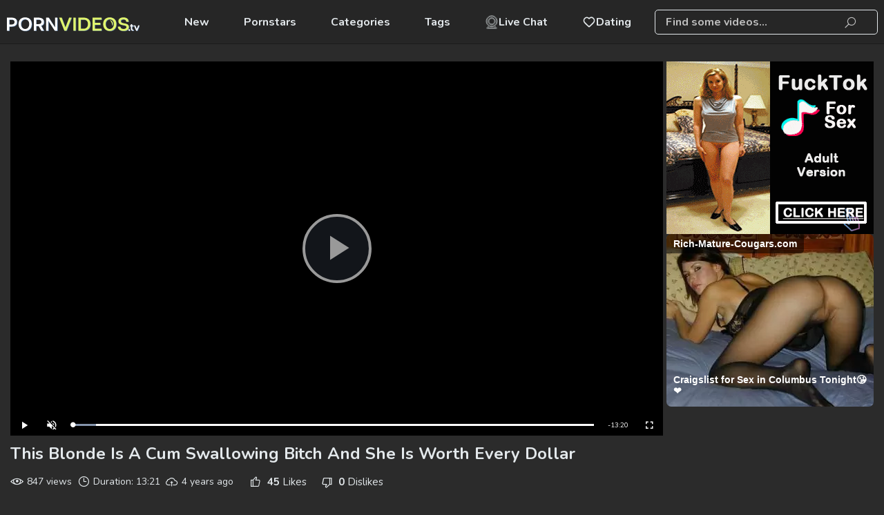

--- FILE ---
content_type: text/html; charset=UTF-8
request_url: https://www.pornvideos.tv/play/this_blonde_is_a_cum_swallowing_bitch_and_she_is_worth_every_dollar_swv.html
body_size: 7386
content:
<!DOCTYPE html>
<html lang="en">
<head>
    <meta charset="UTF-8">
    <title>This Blonde Is A Cum Swallowing Bitch And She Is Worth Every Dollar ▶ PornVideos.TV</title>
            <meta name="description"
              content="Enjoy  This Blonde Is A Cum Swallowing Bitch And She Is Worth Every Dollar on PornVideos.TV ✔High Quality Movies【18+ ONLY】✔100% Hot"/>    <meta name="robots" content="index, follow">
<link rel="canonical" href="https://www.pornvideos.tv/play/this_blonde_is_a_cum_swallowing_bitch_and_she_is_worth_every_dollar_swv.html" />
    <meta name="rating" content="RTA-5042-1996-1400-1577-RTA"/>
    <meta name="viewport" content="width=device-width, initial-scale=1"/>
        <link rel="preconnect" href="https://cdn.pornvideos.tv/" crossorigin>
    <link rel="preconnect" href="https://fonts.googleapis.com" crossorigin>
    <link rel="icon" href="/favicon/pornvideos.svg" type="image/x-icon"/>
    <link href="/css/videojs.css" rel="stylesheet">

    <link rel="shortcut icon" href="/favicon/pornvideos.svg" type="image/x-icon"/>
    <link rel="stylesheet" href="/css/style.css?v=107"/>
        <link rel="preload" href="https://www.pornvideos.tv/fonts/la-solid-900.woff2" as="font" type="font/woff2"
          crossorigin="anonymous">
    <link rel="preload" href="https://www.pornvideos.tv/fonts/la-regular-400.woff2" as="font" type="font/woff2"
          crossorigin="anonymous">
    <link rel="manifest" href="https://www.pornvideos.tv/favicon/site.webmanifest">
    <meta name="theme-color" content="#ffffff">
            <link rel="stylesheet" href="/player/skin/youtube.css?v=107"/>
            </head>
<body><header class="">
    <div class="item-logo">
        <a href="/"
           target="_self"><img src="/logo/pornvideos.svg"  alt="" title="PornVideos.TV"/></a>
    </div>

    <nav class=" align-left">


    

            <a href="/new/"
           target="_self">              New</a>
    
            <a href="/pornstars/"
           target="_self">             Pornstars</a>
    

            <a href="/category/"
           target="_self">   Categories</a>
    

            <a href="/tags/"
           target="_self">  Tags</a>
    

    <a class="dating-btn" href="https://a.bestcontentprovider.top/loader?a=4794484&s=4781202&t=101&p=14338" target="_blank" rel="nofollow">         <svg fill="#000000" width="800px" height="800px" viewBox="0 0 32 32" version="1.1" xmlns="http://www.w3.org/2000/svg">             <title>webcam</title>             <path d="M24.133 13.998c-0.001-4.491-3.642-8.132-8.133-8.132s-8.133 3.641-8.133 8.133 3.641 8.133 8.133 8.133c0 0 0 0 0.001 0h-0c4.49-0.005 8.129-3.644 8.133-8.134v-0zM9.366 13.998c0.001-3.663 2.97-6.632 6.633-6.632s6.633 2.97 6.633 6.633c0 3.663-2.97 6.633-6.633 6.633h-0c-3.663-0.004-6.63-2.972-6.634-6.634v-0zM22.762 24.785c3.617-2.291 5.984-6.272 5.984-10.805 0-7.040-5.707-12.747-12.747-12.747s-12.747 5.707-12.747 12.747c0 4.512 2.345 8.477 5.882 10.742l0.051 0.031-4.715 4.718c-0.136 0.136-0.22 0.323-0.22 0.53 0 0.414 0.335 0.749 0.749 0.749 0 0 0.001 0 0.001 0h22c0.414-0.001 0.749-0.337 0.749-0.751 0-0.209-0.086-0.398-0.224-0.534l-0-0zM4.752 13.998c0-6.212 5.036-11.248 11.248-11.248s11.248 5.036 11.248 11.248c0 6.212-5.036 11.248-11.248 11.248v0c-6.209-0.007-11.241-5.039-11.248-11.247v-0.001zM6.811 29.25l3.743-3.743c1.593 0.782 3.466 1.239 5.447 1.239 1.957 0 3.809-0.446 5.461-1.243l-0.075 0.033 3.78 3.714z"></path></svg> Live Chat</a>      <a class="dating-btn" href="https://a.bestcontentprovider.top/loader?a=4794483&s=4781202&t=94&p=14338" target="_blank" rel="nofollow"><svg width="800px" height="800px" viewBox="0 0 24 24" fill="none" xmlns="http://www.w3.org/2000/svg"> <path fill-rule="evenodd" clip-rule="evenodd" d="M12 6.00019C10.2006 3.90317 7.19377 3.2551 4.93923 5.17534C2.68468 7.09558 2.36727 10.3061 4.13778 12.5772C5.60984 14.4654 10.0648 18.4479 11.5249 19.7369C11.6882 19.8811 11.7699 19.9532 11.8652 19.9815C11.9483 20.0062 12.0393 20.0062 12.1225 19.9815C12.2178 19.9532 12.2994 19.8811 12.4628 19.7369C13.9229 18.4479 18.3778 14.4654 19.8499 12.5772C21.6204 10.3061 21.3417 7.07538 19.0484 5.17534C16.7551 3.2753 13.7994 3.90317 12 6.00019Z" stroke="#000000" stroke-width="2" stroke-linecap="round" stroke-linejoin="round"/></svg> Dating</a>
</nav>

<div class="dating-btns">
    <a class="dating-btn" href="https://a.bestcontentprovider.top/loader?a=4794484&s=4781202&t=101&p=14338" target="_blank" rel="nofollow">         <svg fill="#000000" width="800px" height="800px" viewBox="0 0 32 32" version="1.1" xmlns="http://www.w3.org/2000/svg">             <title>webcam</title>             <path d="M24.133 13.998c-0.001-4.491-3.642-8.132-8.133-8.132s-8.133 3.641-8.133 8.133 3.641 8.133 8.133 8.133c0 0 0 0 0.001 0h-0c4.49-0.005 8.129-3.644 8.133-8.134v-0zM9.366 13.998c0.001-3.663 2.97-6.632 6.633-6.632s6.633 2.97 6.633 6.633c0 3.663-2.97 6.633-6.633 6.633h-0c-3.663-0.004-6.63-2.972-6.634-6.634v-0zM22.762 24.785c3.617-2.291 5.984-6.272 5.984-10.805 0-7.040-5.707-12.747-12.747-12.747s-12.747 5.707-12.747 12.747c0 4.512 2.345 8.477 5.882 10.742l0.051 0.031-4.715 4.718c-0.136 0.136-0.22 0.323-0.22 0.53 0 0.414 0.335 0.749 0.749 0.749 0 0 0.001 0 0.001 0h22c0.414-0.001 0.749-0.337 0.749-0.751 0-0.209-0.086-0.398-0.224-0.534l-0-0zM4.752 13.998c0-6.212 5.036-11.248 11.248-11.248s11.248 5.036 11.248 11.248c0 6.212-5.036 11.248-11.248 11.248v0c-6.209-0.007-11.241-5.039-11.248-11.247v-0.001zM6.811 29.25l3.743-3.743c1.593 0.782 3.466 1.239 5.447 1.239 1.957 0 3.809-0.446 5.461-1.243l-0.075 0.033 3.78 3.714z"></path></svg> Live Chat</a>      <a class="dating-btn" href="https://a.bestcontentprovider.top/loader?a=4794483&s=4781202&t=94&p=14338" target="_blank" rel="nofollow"><svg width="800px" height="800px" viewBox="0 0 24 24" fill="none" xmlns="http://www.w3.org/2000/svg"> <path fill-rule="evenodd" clip-rule="evenodd" d="M12 6.00019C10.2006 3.90317 7.19377 3.2551 4.93923 5.17534C2.68468 7.09558 2.36727 10.3061 4.13778 12.5772C5.60984 14.4654 10.0648 18.4479 11.5249 19.7369C11.6882 19.8811 11.7699 19.9532 11.8652 19.9815C11.9483 20.0062 12.0393 20.0062 12.1225 19.9815C12.2178 19.9532 12.2994 19.8811 12.4628 19.7369C13.9229 18.4479 18.3778 14.4654 19.8499 12.5772C21.6204 10.3061 21.3417 7.07538 19.0484 5.17534C16.7551 3.2753 13.7994 3.90317 12 6.00019Z" stroke="#000000" stroke-width="2" stroke-linecap="round" stroke-linejoin="round"/></svg> Dating</a></div>    <div class="search-section">
        <form action="#" data-link="/search/%q%/" method="get"
              id="searchForm"
              target="_self">
            <input id="autoComplete"
                   dir="ltr"
                   spellcheck=false
                   autocorrect="off"
                   autocomplete="off"
                   autocapitalize="off"
                   type="text"
                   name="q"
                   value="" placeholder="Find some videos..." name="q"
                   class=""/>
            <span>
                <i class="la la-search"></i>
           </span>
        </form>
    </div>
    <span class="adapt-menu-btn offed">
        <i class="la la-bars"></i>
    </span>
    <span class="mobile-srch-btn offed">
        <i class="la la-search"></i>
    </span>
</header>
<div class="container">
    <div class="page-content">
<section class="video-section">
    <script>
        var vid = 'swv';
    </script>

    <div class="player">
        <div class="video-page-player">
    <div class="video-play-block" id="video-play-block">
        <video id="videoPlayer" playsinline
               class="video-js vjs-default-skin vjs-big-play-centered"
               controls="true"
               muted="true"
               preload="auto"
               poster="https://cdn.pornvideos.tv/35/015/52572114/1_460.jpg"
               data-setup='{}'
        >
        </video>
    </div>
</div>
<div class="banner">
    <div>
        <script async type="application/javascript" src="https://a.magsrv.com/ad-provider.js"></script>
        <ins class="eas6a97888e2" data-zoneid="5144788"></ins>
        <script>(AdProvider = window.AdProvider || []).push({"serve": {}});</script>
    </div>
    <div>
        <script async type="application/javascript" src="https://a.magsrv.com/ad-provider.js"></script>
        <ins class="eas6a97888e2" data-zoneid="5144790"></ins>
        <script>(AdProvider = window.AdProvider || []).push({"serve": {}});</script>
    </div>
</div>
<link rel="stylesheet" href="/css/ima-frame.css">
<script src="//imasdk.googleapis.com/js/sdkloader/ima3.js"></script>
<script src="/js/video.min.js"></script>
<script src="/js/video-volume.min.js"></script>
<script src="/js/videojs.ads.min.js"></script>
<script src="/js/videojs.ima.js"></script>


<script>

    document.addEventListener('DOMContentLoaded', function() {
        var videoUrl = atob('aHR0cHM6Ly9hdmlkZW9zLmNkbnZpZGVvcy5wcm8va2V5PWxoeFYxdUg5M1gtYkUyZWhtay02ZUEsZW5kPTE3Njg3NTI5MzMvc3BlZWQ9MzAwSy9idWZmZXI9NS4wLzM1LzAxNS81MjU3MjExNC81MjU3MjExNF9sb3cyXzM4NHAubXA0');
        fetch(videoUrl)
            .then(response => {
                if (response.status > 302) {
                    fetch('/log/index/', {
                        method: 'POST',
                        headers: {
                            'Content-Type': 'application/x-www-form-urlencoded'
                        },
                        body: new URLSearchParams({ id: 'swv' })
                    })
                }
            })
            .catch(() => {
                fetch('/log/index/', {
                    method: 'POST',
                    headers: {
                        'Content-Type': 'application/x-www-form-urlencoded'
                    },
                    body: new URLSearchParams({ id: 'swv' })
                })
            });
    });

    var options = {
        id: 'videoPlayer',
        adTagUrl: 'https://tsyndicate.com/do2/6a5fcf524bc841a59f8aa3104a5eeedc/vast?extid={extid}&categories=',
        showCountdown: false,
    };
    var player = videojs('videoPlayer');
    player.persistvolume({
        namespace: "Virality-Is-Reality"
    });
    player.src({
        src: atob('aHR0cHM6Ly9hdmlkZW9zLmNkbnZpZGVvcy5wcm8va2V5PWxoeFYxdUg5M1gtYkUyZWhtay02ZUEsZW5kPTE3Njg3NTI5MzMvc3BlZWQ9MzAwSy9idWZmZXI9NS4wLzM1LzAxNS81MjU3MjExNC81MjU3MjExNF9sb3cyXzM4NHAubXA0'),
        type: "video/mp4"
    })
    player.ima(options);

    function initPlayer() {
        videojs.options.html5.nativeAudioTracks = false;
        videojs.options.html5.nativeVideoTracks = false;
    }

    player.on('play', function() {
        var bigPlayButton = document.querySelector('.vjs-big-play-button');
        if (bigPlayButton) {
            bigPlayButton.style.display = 'none';
        }
    });

    initPlayer();
</script>

<script src="//cdn.tsyndicate.com/sdk/v1/video.instant.message.js"></script>
<script>
    TSVideoInstantMessage({spot:"4c80fa1403144228ba489d0626a802a8",keywords:"",extid:"",width:"5%",mobileWidth:"25%",displayMode:"capped",cappedAction:"click",cappedValueInMinutes:5,showCTAButton:!0,hideOnComplete:!1});
</script>

    </div>
    <div class="info-section"></div>

    <div class="detale-page-info">
                    <h1>This Blonde Is A Cum Swallowing Bitch And She Is Worth Every Dollar</h1>
        
        <ul class="desc">
            <li><i class="la la-eye"></i> 847 views
            </li>
            <li><i class="la la-clock-o"></i> Duration: 13:21            </li>
            <li>
                <i class="la la-cloud-upload"></i> 4 years ago            </li>
                            <li>
                    <p class="like-block" data-id="52572114">
                        <span class="like-button"><i
                                    class="la la-thumbs-o-up"></i>  <span
                                    id="likeCounter">45</span> Likes</span>
                        <span class="dislike-button"><i
                                    class=" la la-thumbs-o-down"></i>                                 <span id="dislikeCounter">0</span> Dislikes</span>
                    </p>
                </li>
                    </ul>


        

                    <ul class="desc video-urls">
                <li><i class="la la-tags"></i> Categories:</li>
                                    <li>
                        <a href="/category/blowjob/"
                           target="_self"><i class="la la-tag"></i>
                            Blowjob</a></li>
                                    <li>
                        <a href="/category/blonde/"
                           target="_self"><i class="la la-tag"></i>
                            Blonde</a></li>
                            </ul>
        
        

    </div>
</section>
<script>
    let clicked = 'swv';
</script>


<script type="application/ld+json">
    {
        "@context": "http://schema.org/",
        "@type": "VideoObject",
        "name": "This Blonde Is A Cum Swallowing Bitch And She Is Worth Every Dollar",
        "contentUrl": "https://www.pornvideos.tv/play/this_blonde_is_a_cum_swallowing_bitch_and_she_is_worth_every_dollar_swv.html",
        "duration": "PT13M21S",
        "thumbnailUrl": "https://cdn.pornvideos.tv/35/015/52572114/1_460.jpg",
        "uploadDate": "2021-10-29T10:26:05+03:00",
        "description": "Enjoy  This Blonde Is A Cum Swallowing Bitch And She Is Worth Every Dollar on PornVideos.TV ✔High Quality Movies【18+ ONLY】✔100% Hot",
        "author": "mylust.com",
        "interactionStatistic": {
            "@type": "InteractionCounter",
            "interactionType": "http://schema.org/WatchAction",
            "userInteractionCount": 0    }
}


</script>
    <section class="thumbs-block">
        <div class="wrap-tit">
            <h2>Related Videos</h2>
        </div>
                        <div class="thumbs-elem video-small"
         data-id="MQOt" data-type="vid" data-rid="55612838">
        <div class="thmb-photo">
            <a href="/play/kitchen_to_the_bedroom_sexy_trip_MQOt.html"
               title="Kitchen To The Bedroom Sexy Trip"
               target="_self">
                <img class="thmb-photo lazy"
                     src="[data-uri]"
                     data-src="https://cdn.pornvideos.tv/1/2666/55612838/1_460.jpg"
                     alt="Kitchen To The Bedroom Sexy Trip"/>

                <span class="video-timer"> 06:24</span>
                            </a>

                    </div>
                    <p><a href="/play/kitchen_to_the_bedroom_sexy_trip_MQOt.html" title="Kitchen To The Bedroom Sexy Trip"
                  target="_self">Kitchen To The Bedroom Sexy Trip </a>
            </p>
        

        <div class="desc">
                                                <div class="shows"> 3 views
                    </div>
                                                    <div class="thumb-publish"> 5 months ago                    </div>
                                                        <div class="stars-names">
                    </div>
                    </div>

    </div>
                <div class="thumbs-elem video-small"
         data-id="DvPUbL" data-type="vid" data-rid="29213825">
        <div class="thmb-photo">
            <a href="/play/sho_n_tell_glory_hole_DvPUbL.html"
               title="Sho N Tell Glory Hole"
               target="_self">
                <img class="thmb-photo lazy"
                     src="[data-uri]"
                     data-src="https://cdn.pornvideos.tv/1/2229/29213825/1_460.jpg"
                     alt="Sho N Tell Glory Hole"/>

                <span class="video-timer"> 11:35</span>
                                        <span class="rate"><i
                            class="la la-thumbs-o-up"></i>100%</span>            </a>

                    </div>
                    <p><a href="/play/sho_n_tell_glory_hole_DvPUbL.html" title="Sho N Tell Glory Hole"
                  target="_self">Sho N Tell Glory Hole </a>
            </p>
        

        <div class="desc">
                                                <div class="shows"> 6 views
                    </div>
                                                    <div class="thumb-publish"> 1 year ago                    </div>
                                                        <div class="stars-names">
                    </div>
                    </div>

    </div>
                <div class="thumbs-elem video-small"
         data-id="qCGAuu" data-type="vid" data-rid="28849584">
        <div class="thmb-photo">
            <a href="/play/a_new_reality_tv_girl_falls_in_antonios_claws_as_they_fuck_in_the_chri_qCGAuu.html"
               title="A New Reality TV Girl Falls In Antonio's Claws As They Fuck In The Christmas Party"
               target="_self">
                <img class="thmb-photo lazy"
                     src="[data-uri]"
                     data-src="https://cdn.pornvideos.tv/1/2219/28849584/1_460.jpg"
                     alt="A New Reality TV Girl Falls In Antonio's Claws As They Fuck In The Christmas Party"/>

                <span class="video-timer"> 26:31</span>
                            </a>

                    </div>
                    <p><a href="/play/a_new_reality_tv_girl_falls_in_antonios_claws_as_they_fuck_in_the_chri_qCGAuu.html" title="A New Reality TV Girl Falls In Antonio's Claws As They Fuck In The Christmas Party"
                  target="_self">A New Reality TV Girl Falls In Antonio's Claws As They Fuck In The Chr... </a>
            </p>
        

        <div class="desc">
                                                <div class="shows"> 2 views
                    </div>
                                                    <div class="thumb-publish"> 1 year ago                    </div>
                                                        <div class="stars-names">
                    </div>
                    </div>

    </div>
                <div class="thumbs-elem video-small"
         data-id="FbXj" data-type="vid" data-rid="86189351">
        <div class="thmb-photo">
            <a href="/play/kourtney_love_vengeful_stepsister_hermanastra_vengativa_FbXj.html"
               title="KOURTNEY LOVE VENGEFUL STEPSISTER HERMANASTRA VENGATIVA"
               target="_self">
                <img class="thmb-photo lazy"
                     src="[data-uri]"
                     data-src="https://cdn.pornvideos.tv/1/177/86189351/1_460.jpg"
                     alt="KOURTNEY LOVE VENGEFUL STEPSISTER HERMANASTRA VENGATIVA"/>

                <span class="video-timer"> 11:08</span>
                                        <span class="rate"><i
                            class="la la-thumbs-o-up"></i>100%</span>            </a>

                    </div>
                    <p><a href="/play/kourtney_love_vengeful_stepsister_hermanastra_vengativa_FbXj.html" title="KOURTNEY LOVE VENGEFUL STEPSISTER HERMANASTRA VENGATIVA"
                  target="_self">KOURTNEY LOVE VENGEFUL STEPSISTER HERMANASTRA VENGATIVA </a>
            </p>
        

        <div class="desc">
                                                <div class="shows"> 528 views
                    </div>
                                                    <div class="thumb-publish"> 3 years ago                    </div>
                                                        <div class="stars-names">
                                            <span> Model:</span>
                                                    <a href="/pornstars/kourtney-love/"
                               target="_self"
                               title="Kourtney Love">Kourtney Love</a>
                        </div>
                    </div>

    </div>
                <div class="thumbs-elem video-small"
         data-id="5UMyl" data-type="vid" data-rid="14038625">
        <div class="thmb-photo">
            <a href="/play/teen_is_licked_and_fucked_by_friends_5UMyl.html"
               title="Teen Is Licked And Fucked By Friends"
               target="_self">
                <img class="thmb-photo lazy"
                     src="[data-uri]"
                     data-src="https://cdn.pornvideos.tv/1/100/14038625/1_460.jpg"
                     alt="Teen Is Licked And Fucked By Friends"/>

                <span class="video-timer"> 06:15</span>
                                        <span class="rate"><i
                            class="la la-thumbs-o-up"></i>63%</span>            </a>

                    </div>
                    <p><a href="/play/teen_is_licked_and_fucked_by_friends_5UMyl.html" title="Teen Is Licked And Fucked By Friends"
                  target="_self">Teen Is Licked And Fucked By Friends </a>
            </p>
        

        <div class="desc">
                                                <div class="shows"> 5898 views
                    </div>
                                                    <div class="thumb-publish"> 3 years ago                    </div>
                                                        <div class="stars-names">
                                            <span> Model:</span>
                                                    <a href="/pornstars/mona-blue/"
                               target="_self"
                               title="Mona Blue">Mona Blue</a>
                        </div>
                    </div>

    </div>
                <div class="thumbs-elem video-small"
         data-id="G0t2" data-type="vid" data-rid="30263451">
        <div class="thmb-photo">
            <a href="/play/nikki_brooks_in_free_use_puzzle_G0t2.html"
               title="Nikki Brooks In Free Use Puzzle"
               target="_self">
                <img class="thmb-photo lazy"
                     src="[data-uri]"
                     data-src="https://cdn.pornvideos.tv/1/2255/30263451/1_460.jpg"
                     alt="Nikki Brooks In Free Use Puzzle"/>

                <span class="video-timer"> 06:12</span>
                                        <span class="rate"><i
                            class="la la-thumbs-o-up"></i>100%</span>            </a>

                    </div>
                    <p><a href="/play/nikki_brooks_in_free_use_puzzle_G0t2.html" title="Nikki Brooks In Free Use Puzzle"
                  target="_self">Nikki Brooks In Free Use Puzzle </a>
            </p>
        

        <div class="desc">
                                                <div class="shows"> 508 views
                    </div>
                                                    <div class="thumb-publish"> 1 year ago                    </div>
                                                        <div class="stars-names">
                                            <span> Model:</span>
                                                    <a href="/pornstars/luke-longly/"
                               target="_self"
                               title="Luke Longly">Luke Longly</a>
                                                    <a href="/pornstars/nikki-brooks/"
                               target="_self"
                               title="Nikki Brooks">Nikki Brooks</a>
                        </div>
                    </div>

    </div>
                <div class="thumbs-elem video-small"
         data-id="jx0y" data-type="vid" data-rid="26252708">
        <div class="thmb-photo">
            <a href="/play/blonde_mom_cheats_on_husband_jx0y.html"
               title="Blonde Mom Cheats On Husband"
               target="_self">
                <img class="thmb-photo lazy"
                     src="[data-uri]"
                     data-src="https://cdn.pornvideos.tv/1/2148/26252708/1_460.jpg"
                     alt="Blonde Mom Cheats On Husband"/>

                <span class="video-timer"> 08:32</span>
                            </a>

                    </div>
                    <p><a href="/play/blonde_mom_cheats_on_husband_jx0y.html" title="Blonde Mom Cheats On Husband"
                  target="_self">Blonde Mom Cheats On Husband </a>
            </p>
        

        <div class="desc">
                                                <div class="shows"> 7 views
                    </div>
                                                    <div class="thumb-publish"> 1 year ago                    </div>
                                                        <div class="stars-names">
                                            <span> Model:</span>
                                                    <a href="/pornstars/mellanie-monroe/"
                               target="_self"
                               title="Mellanie Monroe">Mellanie Monroe</a>
                        </div>
                    </div>

    </div>
                <div class="thumbs-elem video-small"
         data-id="6VEN3f" data-type="vid" data-rid="39091306">
        <div class="thmb-photo">
            <a href="/play/mandingos_bbc_is_a_challenge_for_blondes_6VEN3f.html"
               title="Mandingos Bbc Is A Challenge For Blondes"
               target="_self">
                <img class="thmb-photo lazy"
                     src="[data-uri]"
                     data-src="https://cdn.pornvideos.tv/1/2465/39091306/1_460.jpg"
                     alt="Mandingos Bbc Is A Challenge For Blondes"/>

                <span class="video-timer"> 06:20</span>
                            </a>

                    </div>
                    <p><a href="/play/mandingos_bbc_is_a_challenge_for_blondes_6VEN3f.html" title="Mandingos Bbc Is A Challenge For Blondes"
                  target="_self">Mandingos Bbc Is A Challenge For Blondes </a>
            </p>
        

        <div class="desc">
                                                <div class="shows"> 140 views
                    </div>
                                                    <div class="thumb-publish"> 1 year ago                    </div>
                                                        <div class="stars-names">
                                            <span> Model:</span>
                                                    <a href="/pornstars/cadence-lux/"
                               target="_self"
                               title="Cadence Lux">Cadence Lux</a>
                                                    <a href="/pornstars/piper-perri/"
                               target="_self"
                               title="Piper Perri">Piper Perri</a>
                                                    <a href="/pornstars/addison-lee/"
                               target="_self"
                               title="Addison Lee">Addison Lee</a>
                                                    <a href="/pornstars/kenzie-taylor/"
                               target="_self"
                               title="Kenzie Taylor">Kenzie Taylor</a>
                        </div>
                    </div>

    </div>
                <div class="thumbs-elem video-small"
         data-id="KSJx" data-type="vid" data-rid="49904847">
        <div class="thmb-photo">
            <a href="/play/game_set_match_for_busty_tennis_student_KSJx.html"
               title="Game Set Match For Busty Tennis Student"
               target="_self">
                <img class="thmb-photo lazy"
                     src="[data-uri]"
                     data-src="https://cdn.pornvideos.tv/1/029/49904847/1_460.jpg"
                     alt="Game Set Match For Busty Tennis Student"/>

                <span class="video-timer"> 26:15</span>
                                        <span class="rate"><i
                            class="la la-thumbs-o-up"></i>100%</span>            </a>

                    </div>
                    <p><a href="/play/game_set_match_for_busty_tennis_student_KSJx.html" title="Game Set Match For Busty Tennis Student"
                  target="_self">Game Set Match For Busty Tennis Student </a>
            </p>
        

        <div class="desc">
                                                <div class="shows"> 306 views
                    </div>
                                                    <div class="thumb-publish"> 4 years ago                    </div>
                                                        <div class="stars-names">
                    </div>
                    </div>

    </div>
                <div class="thumbs-elem video-small"
         data-id="04zuPD" data-type="vid" data-rid="40378601">
        <div class="thmb-photo">
            <a href="/play/busty_blonde_milf_craving_fresh_hard_dick_and_fuck_teen_boy_for_it_rya_04zuPD.html"
               title="Busty Blonde MILF Craving Fresh Hard Dick And Fuck Teen Boy For It -Ryan Keely Ricky Spanish"
               target="_self">
                <img class="thmb-photo lazy"
                     src="[data-uri]"
                     data-src="https://cdn.pornvideos.tv/1/2489/40378601/1_460.jpg"
                     alt="Busty Blonde MILF Craving Fresh Hard Dick And Fuck Teen Boy For It -Ryan Keely Ricky Spanish"/>

                <span class="video-timer"> 06:17</span>
                                        <span class="rate"><i
                            class="la la-thumbs-o-up"></i>80%</span>            </a>

                    </div>
                    <p><a href="/play/busty_blonde_milf_craving_fresh_hard_dick_and_fuck_teen_boy_for_it_rya_04zuPD.html" title="Busty Blonde MILF Craving Fresh Hard Dick And Fuck Teen Boy For It -Ryan Keely Ricky Spanish"
                  target="_self">Busty Blonde MILF Craving Fresh Hard Dick And Fuck Teen Boy For It -Ry... </a>
            </p>
        

        <div class="desc">
                                                <div class="shows"> 1274 views
                    </div>
                                                    <div class="thumb-publish"> 11 months ago                    </div>
                                                        <div class="stars-names">
                                            <span> Model:</span>
                                                    <a href="/pornstars/ryan-keely/"
                               target="_self"
                               title="Ryan Keely">Ryan Keely</a>
                        </div>
                    </div>

    </div>
                <div class="thumbs-elem video-small"
         data-id="GnJB2u" data-type="vid" data-rid="71157468">
        <div class="thmb-photo">
            <a href="/play/big_titty_seductress_blonde_beauty_begs_for_cock_GnJB2u.html"
               title="Big Titty Seductress Blonde Beauty Begs For Cock"
               target="_self">
                <img class="thmb-photo lazy"
                     src="[data-uri]"
                     data-src="https://cdn.pornvideos.tv/1/172/71157468/1_460.jpg"
                     alt="Big Titty Seductress Blonde Beauty Begs For Cock"/>

                <span class="video-timer"> 25:40</span>
                                        <span class="rate"><i
                            class="la la-thumbs-o-up"></i>66%</span>            </a>

                    </div>
                    <p><a href="/play/big_titty_seductress_blonde_beauty_begs_for_cock_GnJB2u.html" title="Big Titty Seductress Blonde Beauty Begs For Cock"
                  target="_self">Big Titty Seductress Blonde Beauty Begs For Cock </a>
            </p>
        

        <div class="desc">
                                                <div class="shows"> 382 views
                    </div>
                                                    <div class="thumb-publish"> 3 years ago                    </div>
                                                        <div class="stars-names">
                                            <span> Model:</span>
                                                    <a href="/pornstars/dolly-fox/"
                               target="_self"
                               title="Dolly Fox">Dolly Fox</a>
                        </div>
                    </div>

    </div>
                <div class="thumbs-elem video-small"
         data-id="L81eg" data-type="vid" data-rid="42223326">
        <div class="thmb-photo">
            <a href="/play/bomb_ass_head_cumshot_L81eg.html"
               title="Bomb Ass Head + Cumshot"
               target="_self">
                <img class="thmb-photo lazy"
                     src="[data-uri]"
                     data-src="https://cdn.pornvideos.tv/6/445/42223326/17_460.jpg"
                     alt="Bomb Ass Head + Cumshot"/>

                <span class="video-timer"> 05:05</span>
                            </a>

                    </div>
                    <p><a href="/play/bomb_ass_head_cumshot_L81eg.html" title="Bomb Ass Head + Cumshot"
                  target="_self">Bomb Ass Head + Cumshot </a>
            </p>
        

        <div class="desc">
                                                <div class="shows"> 56 views
                    </div>
                                                    <div class="thumb-publish"> 3 years ago                    </div>
                                                        <div class="stars-names">
                    </div>
                    </div>

    </div>
                <div class="thumbs-elem video-small"
         data-id="YWrj" data-type="vid" data-rid="76739366">
        <div class="thmb-photo">
            <a href="/play/20_cum_on_pussy_cumshot_and_creampiepilation_from_anneeric_YWrj.html"
               title="20 Cum On Pussy Cumshot And Creampiepilation From ANNEERIC"
               target="_self">
                <img class="thmb-photo lazy"
                     src="[data-uri]"
                     data-src="https://cdn.pornvideos.tv/6/094/76739366/1_460.jpg"
                     alt="20 Cum On Pussy Cumshot And Creampiepilation From ANNEERIC"/>

                <span class="video-timer"> 20:33</span>
                            </a>

                    </div>
                    <p><a href="/play/20_cum_on_pussy_cumshot_and_creampiepilation_from_anneeric_YWrj.html" title="20 Cum On Pussy Cumshot And Creampiepilation From ANNEERIC"
                  target="_self">20 Cum On Pussy Cumshot And Creampiepilation From ANNEERIC </a>
            </p>
        

        <div class="desc">
                                                <div class="shows"> 176 views
                    </div>
                                                    <div class="thumb-publish"> 1 year ago                    </div>
                                                        <div class="stars-names">
                    </div>
                    </div>

    </div>
                <div class="thumbs-elem video-small"
         data-id="70xg" data-type="vid" data-rid="27664426">
        <div class="thmb-photo">
            <a href="/play/hot_blonde_secretary_fucked_by_boss_in_office_70xg.html"
               title="Hot Blonde Secretary Fucked By Boss In Office"
               target="_self">
                <img class="thmb-photo lazy"
                     src="[data-uri]"
                     data-src="https://cdn.pornvideos.tv/1/2188/27664426/1_460.jpg"
                     alt="Hot Blonde Secretary Fucked By Boss In Office"/>

                <span class="video-timer"> 07:08</span>
                            </a>

                    </div>
                    <p><a href="/play/hot_blonde_secretary_fucked_by_boss_in_office_70xg.html" title="Hot Blonde Secretary Fucked By Boss In Office"
                  target="_self">Hot Blonde Secretary Fucked By Boss In Office </a>
            </p>
        

        <div class="desc">
                                                <div class="shows"> 150 views
                    </div>
                                                    <div class="thumb-publish"> 1 year ago                    </div>
                                                        <div class="stars-names">
                                            <span> Model:</span>
                                                    <a href="/pornstars/erik-everhard/"
                               target="_self"
                               title="Erik Everhard">Erik Everhard</a>
                        </div>
                    </div>

    </div>
                <div class="thumbs-elem video-small"
         data-id="OaAN" data-type="vid" data-rid="14623431">
        <div class="thmb-photo">
            <a href="/play/hot_mature_bbw_blonde_confesses_to_step_son_that_she_misses_being_a_cu_OaAN.html"
               title="Hot Mature BBW Blonde Confesses To Step Son That She Misses Being A Cum Slut PREVIEW Raya Rollins"
               target="_self">
                <img class="thmb-photo lazy"
                     src="[data-uri]"
                     data-src="https://cdn.pornvideos.tv/1/1897/14623431/1_460.jpg"
                     alt="Hot Mature BBW Blonde Confesses To Step Son That She Misses Being A Cum Slut PREVIEW Raya Rollins"/>

                <span class="video-timer"> 05:06</span>
                            </a>

                    </div>
                    <p><a href="/play/hot_mature_bbw_blonde_confesses_to_step_son_that_she_misses_being_a_cu_OaAN.html" title="Hot Mature BBW Blonde Confesses To Step Son That She Misses Being A Cum Slut PREVIEW Raya Rollins"
                  target="_self">Hot Mature BBW Blonde Confesses To Step Son That She Misses Being A Cu... </a>
            </p>
        

        <div class="desc">
                                                <div class="shows"> 25 views
                    </div>
                                                    <div class="thumb-publish"> 1 year ago                    </div>
                                                        <div class="stars-names">
                    </div>
                    </div>

    </div>
                <div class="thumbs-elem video-small"
         data-id="kxldSe" data-type="vid" data-rid="51049242">
        <div class="thmb-photo">
            <a href="/play/mdx_her_first_time_in_my_office_she_got_fucked_hard_kxldSe.html"
               title="MDX HER FIRST TIME IN MY OFFICE SHE GOT FUCKED HARD"
               target="_self">
                <img class="thmb-photo lazy"
                     src="[data-uri]"
                     data-src="https://cdn.pornvideos.tv/1/2658/51049242/1_460.jpg"
                     alt="MDX HER FIRST TIME IN MY OFFICE SHE GOT FUCKED HARD"/>

                <span class="video-timer"> 10:12</span>
                                        <span class="rate"><i
                            class="la la-thumbs-o-up"></i>71%</span>            </a>

                    </div>
                    <p><a href="/play/mdx_her_first_time_in_my_office_she_got_fucked_hard_kxldSe.html" title="MDX HER FIRST TIME IN MY OFFICE SHE GOT FUCKED HARD"
                  target="_self">MDX HER FIRST TIME IN MY OFFICE SHE GOT FUCKED HARD </a>
            </p>
        

        <div class="desc">
                                                <div class="shows"> 141 views
                    </div>
                                                    <div class="thumb-publish"> 5 months ago                    </div>
                                                        <div class="stars-names">
                    </div>
                    </div>

    </div>
                <div class="thumbs-elem video-small"
         data-id="fNwu" data-type="vid" data-rid="47375220">
        <div class="thmb-photo">
            <a href="/play/slim_thick_bad_girl_gets_banged_by_bbc_and_creams_all_over_the_place_s_fNwu.html"
               title="Slim Thick Bad Girl Gets Banged By Bbc And Creams All Over The Place So Much Cum"
               target="_self">
                <img class="thmb-photo lazy"
                     src="[data-uri]"
                     data-src="https://cdn.pornvideos.tv/1/2635/47375220/1_460.jpg"
                     alt="Slim Thick Bad Girl Gets Banged By Bbc And Creams All Over The Place So Much Cum"/>

                <span class="video-timer"> 10:43</span>
                            </a>

                    </div>
                    <p><a href="/play/slim_thick_bad_girl_gets_banged_by_bbc_and_creams_all_over_the_place_s_fNwu.html" title="Slim Thick Bad Girl Gets Banged By Bbc And Creams All Over The Place So Much Cum"
                  target="_self">Slim Thick Bad Girl Gets Banged By Bbc And Creams All Over The Place S... </a>
            </p>
        

        <div class="desc">
                                                <div class="shows"> 224 views
                    </div>
                                                    <div class="thumb-publish"> 7 months ago                    </div>
                                                        <div class="stars-names">
                    </div>
                    </div>

    </div>
                <div class="thumbs-elem video-small"
         data-id="16t1" data-type="vid" data-rid="72521739">
        <div class="thmb-photo">
            <a href="/play/oily_rough_sex_in_the_studio_fuck_enjoy_16t1.html"
               title="Oily Rough Sex In The Studio Fuck  Enjoy"
               target="_self">
                <img class="thmb-photo lazy"
                     src="[data-uri]"
                     data-src="https://cdn.pornvideos.tv/1/048/72521739/1_460.jpg"
                     alt="Oily Rough Sex In The Studio Fuck  Enjoy"/>

                <span class="video-timer"> 22:08</span>
                                        <span class="rate"><i
                            class="la la-thumbs-o-up"></i>50%</span>            </a>

                    </div>
                    <p><a href="/play/oily_rough_sex_in_the_studio_fuck_enjoy_16t1.html" title="Oily Rough Sex In The Studio Fuck  Enjoy"
                  target="_self">Oily Rough Sex In The Studio Fuck  Enjoy </a>
            </p>
        

        <div class="desc">
                                                <div class="shows"> 55 views
                    </div>
                                                    <div class="thumb-publish"> 3 years ago                    </div>
                                                        <div class="stars-names">
                    </div>
                    </div>

    </div>
                <div class="thumbs-elem video-small"
         data-id="gDN8D" data-type="vid" data-rid="55538189">
        <div class="thmb-photo">
            <a href="/play/jamie_jett_ashley_lane_and_jessie_saint_in_a_intense_ass_licking_three_gDN8D.html"
               title="Jamie Jett, Ashley Lane, And Jessie Saint In A Intense Ass Licking Threesome On Jerkmate Tv"
               target="_self">
                <img class="thmb-photo lazy"
                     src="[data-uri]"
                     data-src="https://cdn.pornvideos.tv/6/145/55538189/1_460.jpg"
                     alt="Jamie Jett, Ashley Lane, And Jessie Saint In A Intense Ass Licking Threesome On Jerkmate Tv"/>

                <span class="video-timer"> 06:35</span>
                                        <span class="rate"><i
                            class="la la-thumbs-o-up"></i>45%</span>            </a>

                    </div>
                    <p><a href="/play/jamie_jett_ashley_lane_and_jessie_saint_in_a_intense_ass_licking_three_gDN8D.html" title="Jamie Jett, Ashley Lane, And Jessie Saint In A Intense Ass Licking Threesome On Jerkmate Tv"
                  target="_self">Jamie Jett, Ashley Lane, And Jessie Saint In A Intense Ass Licking Thr... </a>
            </p>
        

        <div class="desc">
                                                <div class="shows"> 154 views
                    </div>
                                                    <div class="thumb-publish"> 1 year ago                    </div>
                                                        <div class="stars-names">
                                            <span> Model:</span>
                                                    <a href="/pornstars/ashley-lane/"
                               target="_self"
                               title="Ashley Lane">Ashley Lane</a>
                                                    <a href="/pornstars/jessie-saint/"
                               target="_self"
                               title="Jessie Saint">Jessie Saint</a>
                        </div>
                    </div>

    </div>
                <div class="thumbs-elem video-small"
         data-id="pvHsf" data-type="vid" data-rid="52933822">
        <div class="thmb-photo">
            <a href="/play/insecure_stepmom_wants_stepsons_cock_pvHsf.html"
               title="Insecure Stepmom Wants Stepson's Cock"
               target="_self">
                <img class="thmb-photo lazy"
                     src="[data-uri]"
                     data-src="https://cdn.pornvideos.tv/1/1420/52933822/1_460.jpg"
                     alt="Insecure Stepmom Wants Stepson's Cock"/>

                <span class="video-timer"> 17:07</span>
                            </a>

                    </div>
                    <p><a href="/play/insecure_stepmom_wants_stepsons_cock_pvHsf.html" title="Insecure Stepmom Wants Stepson's Cock"
                  target="_self">Insecure Stepmom Wants Stepson's Cock </a>
            </p>
        

        <div class="desc">
                                                <div class="shows"> 2318 views
                    </div>
                                                    <div class="thumb-publish"> 4 years ago                    </div>
                                                        <div class="stars-names">
                    </div>
                    </div>

    </div>

    </section>



</div>


<section class="widget categories-widget"><a href="https://adultlist.com/the-milf-you-werent-expecting/">BBW MILF XXX VIDEOS</a></div>
<footer>
    <div class="footer-container">
        <div class="foot-section m-col-left">
            <div class="foot-section footer-section-col-left">
                <div class="foot-title-block">Legal</div>
                <a href="/dmca/"
                   target="_self">DMCA</a>
                <a href="/content-removal/"  target="_self"> Content Removal</a> <a href="/cookie-policy/"  target="_self">Cookie Policy</a>
                <a href="/2257/"
                   target="_self">18 U.S.C. § 2257 Statement.</a>

            </div>
            <div class="foot-section col-right">
                <div class="foot-title-block"></div>
                <a href="/privacy-policy/"  target="_self">Privacy Policy</a>
                <a href="/contact/"
                    target="_self">Contact us</a>
                            </div>
        </div>
        <div class="foot-section m-c-r ">
            <div class="foot-title-block">Menu</div>
                            <a href="/pornstars/"
                   target="_self">
                    Pornstars</a>
                                        <a href="/new/"
                   target="_self">
                    New</a>
                                        <a href="/category/"
                   target="_self"> Categories</a>
                    </div>
        <div class="text-line">
            <div class="foot-block-text line-f">
                2026 &copy; <span>PornVideos.tv</span>
                Parents please use one of <a href="https://www.cyberpatrol.com/" target="_self" rel="nofollow">Cyber
                    Patrol</a> |
                <a href="https://www.netnanny.com/" target="_self" rel="nofollow">Net Nanny</a>
                to protect your children from adult material.
            </div>
            <div class="foot-block-text  second-line">
                All models were 18 years of age or older at the time of
                depiction.  PornVideos.tv has a zero-tolerance policy against illegal
                pornography.
            </div>
        </div>
    </div>
</footer></div>

<div id="scrollTop" title="Scroll to Top">
    <i class="la la-chevron-up"></i>
    <span>Go Top</span>
</div>

    <div data-hp-id="1012" data-hp-zone></div>
<script src="/js/script.js?v=107"></script>
<!-- Global site tag (gtag.js) - Google Analytics -->
<script async src="https://www.googletagmanager.com/gtag/js?id=G-F9ZLL982CR"></script>
<script>
  window.dataLayer = window.dataLayer || [];
  function gtag(){dataLayer.push(arguments);}
  gtag('js', new Date());
  gtag('config', 'G-F9ZLL982CR');
</script>
<script src="/atg93c367c8/st93c367c8.js"></script>

    <script src="/js/stat.js?v=107"></script>
    <script type="text/javascript" src="https://stats.hprofits.com/advertisement.js"></script>
    <script id="hpt-rdr" src="https://cdn.wasp-182b.com/renderer/renderer.js" data-hpt-url="wasp-182b.com"
            data-static-path="https://cdn.wasp-182b.com" async></script>
</body>
</html>




--- FILE ---
content_type: image/svg+xml
request_url: https://www.pornvideos.tv/logo/pornvideos.svg
body_size: 1179
content:
<svg id="Слой_1" data-name="Слой 1" xmlns="http://www.w3.org/2000/svg" viewBox="0 0 214.65 21.97"><defs><style>.cls-1{fill:#4c6c93;}.cls-2{fill:#fff;}.cls-3{fill:#e0f46c;}</style></defs><path class="cls-1" d="M.77,1H8c6,0,9.13,2.32,9.13,7.07S13.74,15.39,8,15.39H4.55v6.75H.77ZM8.15,12.14c2.9,0,5-1.09,5-4.09S11.18,4.23,7.93,4.23H4.55v7.91Z"/><path class="cls-1" d="M30.27.58C36.59.58,41,4.58,41,11.39S36.59,22.55,30.27,22.55,19.59,18.2,19.59,11.39,24,.58,30.27.58Zm0,18.78c3.53,0,6.66-3,6.66-8S33.8,3.77,30.27,3.77s-6.65,2.62-6.65,7.62S26.74,19.36,30.27,19.36Z"/><path class="cls-1" d="M44.4,1h7.19c5.78,0,9.12,2.44,9.12,7a6,6,0,0,1-4.53,6.12l4.53,8H56.37l-4.19-7.37h-4v7.37H44.4Zm7.15,10.54c3,0,5.19-.94,5.19-3.5,0-2.75-2.15-3.79-5.19-3.79H48.18v7.29Z"/><path class="cls-1" d="M64.15,1h4.31L78.71,16.86V1h3.78V22.14H78.18L67.93,6.27V22.14H64.15Z"/><path class="cls-1" d="M89.49,1l6,16,6-16h4L97.21,22.14H93.74L85.3,1Z"/><path class="cls-1" d="M108.37,1h3.78V22.14h-3.78Z"/><path class="cls-1" d="M116.52,1h9c6,0,10.38,3.63,10.38,10.44s-4.6,10.72-10.38,10.72h-9Zm9,17.91c3,0,6.44-2.47,6.44-7.47s-3.19-7.19-6.44-7.19H120.3V18.89Z"/><path class="cls-1" d="M139.34,1H154V4.23h-10.9v5.1h9v3.25h-9v6.31H154v3.25H139.34Z"/><path class="cls-1" d="M167.21.58c6.31,0,10.69,4,10.69,10.81s-4.38,11.16-10.69,11.16-10.69-4.35-10.69-11.16S160.9.58,167.21.58Zm0,18.78c3.53,0,6.66-3,6.66-8s-3.13-7.62-6.66-7.62-6.66,2.62-6.66,7.62S163.68,19.36,167.21,19.36Z"/><path class="cls-1" d="M184.34,15.48c0,2.19,1.81,3.88,5.37,3.88,2.78,0,4.5-1.19,4.5-3,0-5.06-13-.81-13-9.75,0-3.19,2.91-6,8.22-6,6.37,0,8.31,3.75,8.31,6.9h-3.94c0-2-1.06-3.71-4.37-3.71-2.44,0-4.25,1-4.25,2.84,0,5.69,13,1.12,13,9.75,0,3.5-3,6.19-8.47,6.19-6.81,0-9.31-3.72-9.31-7.07Z"/><path class="cls-1" d="M198.75,19.69A1.28,1.28,0,0,1,200.08,21a1.33,1.33,0,0,1-2.66,0A1.29,1.29,0,0,1,198.75,19.69Z"/><path class="cls-1" d="M200,13.61h1.43v-2h2v2h2.16v1.68h-2.16v3.26c0,1.15.25,1.78.88,1.78h1.28v1.79h-1.43c-1.83,0-2.71-1.26-2.71-3.06V15.29H200Z"/><path class="cls-1" d="M208.52,13.61l2.37,5.89,2.38-5.89h2.15l-3.56,8.51h-2l-3.61-8.51Z"/><path class="cls-1" d="M167.21,4.76a6.51,6.51,0,0,1,4.49,3.57,6.55,6.55,0,0,1-.57,6,12.8,12.8,0,0,0-3.92-9.57Z"/><path class="cls-2" d="M0,.41H7.19c6,0,9.12,2.31,9.12,7.06,0,4.91-3.34,7.34-9.12,7.34H3.78v6.75H0ZM7.37,11.56c2.91,0,5-1.09,5-4.09S10.41,3.66,7.16,3.66H3.78v7.9Z"/><path class="cls-2" d="M29.5,0c6.31,0,10.69,4,10.69,10.81S35.81,22,29.5,22,18.81,17.62,18.81,10.81,23.19,0,29.5,0Zm0,18.78c3.53,0,6.66-3,6.66-8S33,3.19,29.5,3.19s-6.66,2.62-6.66,7.62S26,18.78,29.5,18.78Z"/><path class="cls-2" d="M43.62.41h7.19c5.78,0,9.13,2.43,9.13,7a6.05,6.05,0,0,1-4.53,6.12l4.53,8H55.59l-4.18-7.37h-4v7.37H43.62Zm7.16,10.53c3,0,5.19-.94,5.19-3.5,0-2.75-2.16-3.78-5.19-3.78H47.41v7.28Z"/><path class="cls-2" d="M63.37.41h4.32L77.94,16.28V.41h3.78V21.56H77.41L67.16,5.69V21.56H63.37Z"/><path class="cls-3" d="M88.72.41l6,16,6-16h4L96.44,21.56H93L84.53.41Z"/><path class="cls-3" d="M107.59.41h3.78V21.56h-3.78Z"/><path class="cls-3" d="M115.75.41h9c6,0,10.37,3.62,10.37,10.43s-4.59,10.72-10.37,10.72h-9Zm9,17.9c3,0,6.44-2.47,6.44-7.47S128,3.66,124.72,3.66h-5.19V18.31Z"/><path class="cls-3" d="M138.56.41h14.69V3.66H142.34V8.75h9V12h-9v6.31h10.91v3.25H138.56Z"/><path class="cls-3" d="M166.44,0c6.31,0,10.68,4,10.68,10.81S172.75,22,166.44,22s-10.69-4.35-10.69-11.16S160.12,0,166.44,0Zm0,18.78c3.53,0,6.65-3,6.65-8S170,3.19,166.44,3.19s-6.66,2.62-6.66,7.62S162.91,18.78,166.44,18.78Z"/><path class="cls-3" d="M183.56,14.91c0,2.18,1.81,3.87,5.38,3.87,2.78,0,4.5-1.19,4.5-3,0-5.06-13-.81-13-9.75,0-3.19,2.9-6,8.21-6,6.38,0,8.32,3.75,8.32,6.91H193c0-2-1.06-3.72-4.38-3.72-2.43,0-4.25,1-4.25,2.84,0,5.69,13,1.13,13,9.75,0,3.5-3,6.19-8.47,6.19-6.82,0-9.32-3.72-9.32-7.06Z"/><path class="cls-2" d="M198,19.11a1.29,1.29,0,0,1,1.33,1.33,1.33,1.33,0,0,1-2.66,0A1.29,1.29,0,0,1,198,19.11Z"/><path class="cls-2" d="M199.27,13h1.43V11h2v2h2.16v1.68h-2.16V18c0,1.16.26,1.79.89,1.79h1.27v1.78H203.4c-1.82,0-2.7-1.26-2.7-3.06V14.71h-1.43Z"/><path class="cls-2" d="M207.75,13l2.36,5.89L212.5,13h2.15l-3.56,8.51h-2L205.52,13Z"/><path class="cls-3" d="M166.44,4.18a6.48,6.48,0,0,1,4.48,3.58,6.55,6.55,0,0,1-.56,6,12.9,12.9,0,0,0-3.92-9.57Z"/></svg>

--- FILE ---
content_type: application/javascript; charset=utf-8
request_url: https://www.pornvideos.tv/js/video-volume.min.js
body_size: 505
content:
"use strict";!function(e){"function"==typeof define&&define.amd?define(["video.js"],function(t){e(window,document,t)}):"object"==typeof exports&&"object"==typeof module?e(window,document,require("video.js")):e(window,document,videojs)}(function(e,t,n){var r=function(n){if(!n||!a(n))return null;var r=RegExp("(?:^|.*;\\s*)"+e.escape(n).replace(/[\-\.\+\*]/g,"\\$&")+"\\s*\\=\\s*((?:[^;](?!;))*[^;]?).*");return e.unescape(t.cookie.replace(r,"$1"))},o=function(n,r,o,a,c,u){if(!(!n||/^(?:expires|max\-age|path|domain|secure)$/i.test(n))){var s="";if(o)switch(o.constructor){case Number:s=o===1/0?"; expires=Tue, 19 Jan 2038 03:14:07 GMT":"; max-age="+o;break;case String:s="; expires="+o;break;case Date:s="; expires="+o.toGMTString()}t.cookie=e.escape(n)+"="+e.escape(r)+s+(c?"; domain="+c:"")+(a?"; path="+a:"")+(u?"; secure":"")}},a=function(n){return RegExp("(?:^|;\\s*)"+e.escape(n).replace(/[\-\.\+\*]/g,"\\$&")+"\\s*\\=").test(t.cookie)},c=function(){try{return e.localStorage.setItem("persistVolume","persistVolume"),e.localStorage.removeItem("persistVolume"),!0}catch(t){return!1}},u=function(t){return c()?e.localStorage.getItem(t):r(t)},s=function(t,n){return c()?e.localStorage.setItem(t,n):o(t,n,1/0,"/")},i=function(e){var t,n,r;for(n=1;n<arguments.length;n++)for(r in t=arguments[n])t.hasOwnProperty(r)&&(e[r]=t[r]);return e},l={namespace:""},p=function(e){var t=this,n=i({},l,e||{}),r=n.namespace+"-volume",o=n.namespace+"-mute";t.on("volumechange",function(){s(r,t.volume()),s(o,t.muted())}),t.ready(function(){var e=u(r);null!==e&&t.volume(e);var n=u(o);null!==n&&t.muted("true"===n)})};n.plugin("persistvolume",p)});